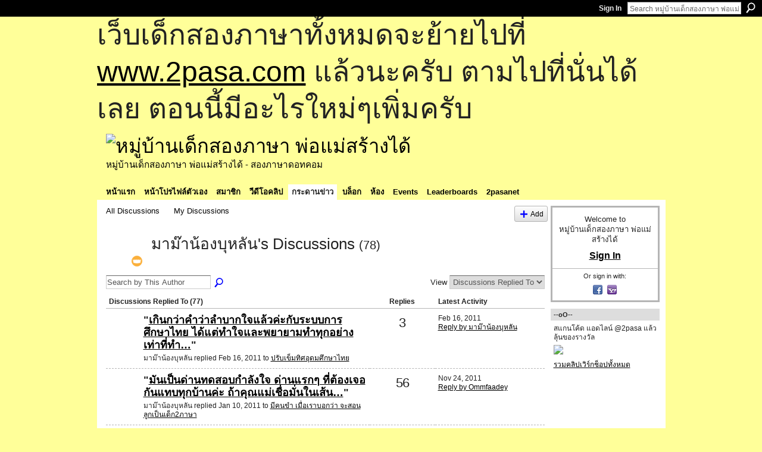

--- FILE ---
content_type: text/html; charset=UTF-8
request_url: http://go2pasa.ning.com/forum/topic/listForContributor?user=02we3fwrncemn&page=2
body_size: 49753
content:
<!DOCTYPE html>
<html lang="en" xmlns:og="http://ogp.me/ns#">
    <head data-layout-view="default">
<script>
    window.dataLayer = window.dataLayer || [];
        </script>
<!-- Google Tag Manager -->
<script>(function(w,d,s,l,i){w[l]=w[l]||[];w[l].push({'gtm.start':
new Date().getTime(),event:'gtm.js'});var f=d.getElementsByTagName(s)[0],
j=d.createElement(s),dl=l!='dataLayer'?'&l='+l:'';j.async=true;j.src=
'https://www.googletagmanager.com/gtm.js?id='+i+dl;f.parentNode.insertBefore(j,f);
})(window,document,'script','dataLayer','GTM-T5W4WQ');</script>
<!-- End Google Tag Manager -->
            <meta http-equiv="Content-Type" content="text/html; charset=utf-8" />
    <title>มาม๊าน้องบุหลัน&#039;s Discussions - หมู่บ้านเด็กสองภาษา พ่อแม่สร้างได้</title>
    <link rel="icon" href="http://go2pasa.ning.com/favicon.ico" type="image/x-icon" />
    <link rel="SHORTCUT ICON" href="http://go2pasa.ning.com/favicon.ico" type="image/x-icon" />
    <meta name="description" content="มาม๊าน้องบุหลัน's Discussions | จากบ้านไม่กี่หลังของผู้เห็นด้วยกับแนวทางสอนภาษาที่สองให้กับลูก โดยใช้วิธีสอนแบบเด็กสองภาษา ทำให้เกิดครอบครัวสองภาษาขึ้นเป็นหมู่…" />
    <meta name="keywords" content="" />
<meta name="title" content="มาม๊าน้องบุหลัน&#039;s Discussions" />
<meta property="og:type" content="website" />
<meta property="og:url" content="http://go2pasa.ning.com/forum/topic/listForContributor?user=02we3fwrncemn&amp;page=2" />
<meta property="og:title" content="มาม๊าน้องบุหลัน&#039;s Discussions" />
<meta property="og:image" content="https://storage.ning.com/topology/rest/1.0/file/get/2746066259?profile=UPSCALE_150x150">
<meta name="twitter:card" content="summary" />
<meta name="twitter:title" content="มาม๊าน้องบุหลัน&#039;s Discussions" />
<meta name="twitter:description" content="มาม๊าน้องบุหลัน's Discussions | จากบ้านไม่กี่หลังของผู้เห็นด้วยกับแนวทางสอนภาษาที่สองให้กับลูก โดยใช้วิธีสอนแบบเด็กสองภาษา ทำให้เกิดครอบครัวสองภาษาขึ้นเป็นหมู่…" />
<meta name="twitter:image" content="https://storage.ning.com/topology/rest/1.0/file/get/2746066259?profile=UPSCALE_150x150" />
<link rel="image_src" href="https://storage.ning.com/topology/rest/1.0/file/get/2746066259?profile=UPSCALE_150x150" />
<script type="text/javascript">
    djConfig = { baseScriptUri: 'http://go2pasa.ning.com/xn/static-6.11.8.1/js/dojo-0.3.1-ning/', isDebug: false }
ning = {"CurrentApp":{"premium":true,"iconUrl":"https:\/\/storage.ning.com\/topology\/rest\/1.0\/file\/get\/2746066259?profile=UPSCALE_150x150","url":"httpgo2pasa.ning.com","domains":["2pasa.com"],"online":true,"privateSource":true,"id":"go2pasa","appId":2456660,"description":"\u0e08\u0e32\u0e01\u0e1a\u0e49\u0e32\u0e19\u0e44\u0e21\u0e48\u0e01\u0e35\u0e48\u0e2b\u0e25\u0e31\u0e07\u0e02\u0e2d\u0e07\u0e1c\u0e39\u0e49\u0e40\u0e2b\u0e47\u0e19\u0e14\u0e49\u0e27\u0e22\u0e01\u0e31\u0e1a\u0e41\u0e19\u0e27\u0e17\u0e32\u0e07\u0e2a\u0e2d\u0e19\u0e20\u0e32\u0e29\u0e32\u0e17\u0e35\u0e48\u0e2a\u0e2d\u0e07\u0e43\u0e2b\u0e49\u0e01\u0e31\u0e1a\u0e25\u0e39\u0e01 \u0e42\u0e14\u0e22\u0e43\u0e0a\u0e49\u0e27\u0e34\u0e18\u0e35\u0e2a\u0e2d\u0e19\u0e41\u0e1a\u0e1a\u0e40\u0e14\u0e47\u0e01\u0e2a\u0e2d\u0e07\u0e20\u0e32\u0e29\u0e32 \u0e17\u0e33\u0e43\u0e2b\u0e49\u0e40\u0e01\u0e34\u0e14\u0e04\u0e23\u0e2d\u0e1a\u0e04\u0e23\u0e31\u0e27\u0e2a\u0e2d\u0e07\u0e20\u0e32\u0e29\u0e32\u0e02\u0e36\u0e49\u0e19\u0e40\u0e1b\u0e47\u0e19\u0e2b\u0e21\u0e39\u0e48\u0e1a\u0e49\u0e32\u0e19\u0e41\u0e2b\u0e48\u0e07\u0e19\u0e35\u0e49","name":"\u0e2b\u0e21\u0e39\u0e48\u0e1a\u0e49\u0e32\u0e19\u0e40\u0e14\u0e47\u0e01\u0e2a\u0e2d\u0e07\u0e20\u0e32\u0e29\u0e32 \u0e1e\u0e48\u0e2d\u0e41\u0e21\u0e48\u0e2a\u0e23\u0e49\u0e32\u0e07\u0e44\u0e14\u0e49","owner":"pongrapee","createdDate":"2008-10-31T12:21:26.127Z","runOwnAds":false},"CurrentProfile":null,"maxFileUploadSize":5};
        (function(){
            if (!window.ning) { return; }

            var age, gender, rand, obfuscated, combined;

            obfuscated = document.cookie.match(/xgdi=([^;]+)/);
            if (obfuscated) {
                var offset = 100000;
                obfuscated = parseInt(obfuscated[1]);
                rand = obfuscated / offset;
                combined = (obfuscated % offset) ^ rand;
                age = combined % 1000;
                gender = (combined / 1000) & 3;
                gender = (gender == 1 ? 'm' : gender == 2 ? 'f' : 0);
                ning.viewer = {"age":age,"gender":gender};
            }
        })();

        if (window.location.hash.indexOf('#!/') == 0) {
        window.location.replace(window.location.hash.substr(2));
    }
    window.xg = window.xg || {};
xg.captcha = {
    'shouldShow': false,
    'siteKey': '6Ldf3AoUAAAAALPgNx2gcXc8a_5XEcnNseR6WmsT'
};
xg.addOnRequire = function(f) { xg.addOnRequire.functions.push(f); };
xg.addOnRequire.functions = [];
xg.addOnFacebookLoad = function (f) { xg.addOnFacebookLoad.functions.push(f); };
xg.addOnFacebookLoad.functions = [];
xg._loader = {
    p: 0,
    loading: function(set) {  this.p++; },
    onLoad: function(set) {
                this.p--;
        if (this.p == 0 && typeof(xg._loader.onDone) == 'function') {
            xg._loader.onDone();
        }
    }
};
xg._loader.loading('xnloader');
if (window.bzplcm) {
    window.bzplcm._profileCount = 0;
    window.bzplcm._profileSend = function() { if (window.bzplcm._profileCount++ == 1) window.bzplcm.send(); };
}
xg._loader.onDone = function() {
            if(window.bzplcm)window.bzplcm.start('ni');
        xg.shared.util.parseWidgets();    var addOnRequireFunctions = xg.addOnRequire.functions;
    xg.addOnRequire = function(f) { f(); };
    try {
        if (addOnRequireFunctions) { dojo.lang.forEach(addOnRequireFunctions, function(onRequire) { onRequire.apply(); }); }
    } catch (e) {
        if(window.bzplcm)window.bzplcm.ts('nx').send();
        throw e;
    }
    if(window.bzplcm) { window.bzplcm.stop('ni'); window.bzplcm._profileSend(); }
};
window.xn = { track: { event: function() {}, pageView: function() {}, registerCompletedFlow: function() {}, registerError: function() {}, timer: function() { return { lapTime: function() {} }; } } };</script>
<link rel="alternate" type="application/atom+xml" title="มาม๊าน้องบุหลัน&#039;s Discussions - หมู่บ้านเด็กสองภาษา พ่อแม่สร้างได้" href="http://go2pasa.ning.com/forum/topic/listForContributor?user=02we3fwrncemn&amp;page=2&amp;feed=yes&amp;xn_auth=no" />
<style type="text/css" media="screen,projection">
#xg_navigation ul div.xg_subtab ul li a {
    color:#555555;
    background:#F2F2F2;
}
#xg_navigation ul div.xg_subtab ul li a:hover {
    color:#222222;
    background:#D3DADE;
}
</style>

<style type="text/css" media="screen,projection">
@import url("http://static.ning.com/socialnetworkmain/widgets/index/css/common.min.css?xn_version=1229287718");
@import url("http://static.ning.com/socialnetworkmain/widgets/forum/css/component.min.css?xn_version=148829171");

</style>

<style type="text/css" media="screen,projection">
@import url("/generated-69468fcb9b5103-99555189-css?xn_version=202512201152");

</style>

<style type="text/css" media="screen,projection">
@import url("/generated-69468fcb305ed3-28803778-css?xn_version=202512201152");

</style>

<!--[if IE 6]>
    <link rel="stylesheet" type="text/css" href="http://static.ning.com/socialnetworkmain/widgets/index/css/common-ie6.min.css?xn_version=463104712" />
<![endif]-->
<!--[if IE 7]>
<link rel="stylesheet" type="text/css" href="http://static.ning.com/socialnetworkmain/widgets/index/css/common-ie7.css?xn_version=2712659298" />
<![endif]-->
<link rel="EditURI" type="application/rsd+xml" title="RSD" href="http://go2pasa.ning.com/profiles/blog/rsd" />

    </head>
    <body>
<!-- Google Tag Manager (noscript) -->
<noscript><iframe src="https://www.googletagmanager.com/ns.html?id=GTM-T5W4WQ"
height="0" width="0" style="display:none;visibility:hidden"></iframe></noscript>
<!-- End Google Tag Manager (noscript) -->
                <div id="xn_bar">
            <div id="xn_bar_menu">
                <div id="xn_bar_menu_branding" >
                                    </div>

                <div id="xn_bar_menu_more">
                    <form id="xn_bar_menu_search" method="GET" action="http://go2pasa.ning.com/main/search/search">
                        <fieldset>
                            <input type="text" name="q" id="xn_bar_menu_search_query" value="Search หมู่บ้านเด็กสองภาษา พ่อแม่สร้างได้" _hint="Search หมู่บ้านเด็กสองภาษา พ่อแม่สร้างได้" accesskey="4" class="text xj_search_hint" />
                            <a id="xn_bar_menu_search_submit" href="#" onclick="document.getElementById('xn_bar_menu_search').submit();return false">Search</a>
                        </fieldset>
                    </form>
                </div>

                            <ul id="xn_bar_menu_tabs">
                                            <li><a href="http://go2pasa.ning.com/main/authorization/signIn?target=http%3A%2F%2Fgo2pasa.ning.com%2Fforum%2Ftopic%2FlistForContributor%3Fuser%3D02we3fwrncemn%26page%3D2">Sign In</a></li>
                                    </ul>
                        </div>
        </div>
        
        <div id="xg_ad_above_header" class="xg_ad xj_ad_above_header"><div class="xg_module module-plain  html_module module_text xg_reset" data-module_name="text"
        >
            <div class="xg_module_body xg_user_generated">
            <p><span style="font-size: 36pt;">เว็บเด็กสองภาษาทั้งหมดจะย้ายไปที่ <a href="http://www.2pasa.com" target="_blank" rel="noopener">www.2pasa.com</a> แล้วนะครับ ตามไปที่นั่นได้เลย ตอนนี้มีอะไรใหม่ๆเพิ่มครับ</span></p>
        </div>
        </div>
</div>
        <div id="xg" class="xg_theme xg_widget_forum xg_widget_forum_topic xg_widget_forum_topic_listForContributor" data-layout-pack="classic">
            <div id="xg_head">
                <div id="xg_masthead">
                    <p id="xg_sitename"><a id="application_name_header_link" href="/"><img src="http://storage.ning.com/topology/rest/1.0/file/get/1979825705?profile=RESIZE_320x320" alt="หมู่บ้านเด็กสองภาษา พ่อแม่สร้างได้"></a></p>
                    <p id="xg_sitedesc" class="xj_site_desc">หมู่บ้านเด็กสองภาษา พ่อแม่สร้างได้ - สองภาษาดอทคอม</p>
                </div>
                <div id="xg_navigation">
                    <ul>
    <li id="xg_tab_main" class="xg_subtab"><a href="/"><span>หน้าแรก</span></a></li><li id="xg_tab_profile" class="xg_subtab"><a href="/profiles"><span>หน้าโปรไฟล์ตัวเอง</span></a></li><li id="xg_tab_members" class="xg_subtab"><a href="/profiles/members/"><span>สมาชิก</span></a></li><li id="xg_tab_video" class="xg_subtab"><a href="/video"><span>วีดีโอคลิป</span></a></li><li id="xg_tab_forum" class="xg_subtab this"><a href="/forum"><span>กระดานข่าว</span></a></li><li id="xg_tab_blogs" class="xg_subtab"><a href="/profiles/blog/list"><span>บล็อก</span></a></li><li id="xg_tab_groups" class="xg_subtab"><a href="/groups"><span>ห้อง</span></a></li><li id="xg_tab_events" class="xg_subtab"><a href="/events"><span>Events</span></a></li><li id="xg_tab_leaderboards" class="xg_subtab"><a href="/leaderboards"><span>Leaderboards</span></a></li><li id="xg_tab_xn0" class="xg_subtab"><a href="/page/2pasanet-1"><span>2pasanet</span></a></li></ul>

                </div>
            </div>
            
            <div id="xg_body">
                
                <div class="xg_column xg_span-16 xj_classic_canvas">
                    
<ul class="navigation easyclear">
            <li><a href="http://go2pasa.ning.com/forum">All Discussions</a></li>
        <li><a href="http://go2pasa.ning.com/forum/topic/listForContributor?">My Discussions</a></li>
                <li class="right xg_lightborder navbutton"><a href="http://go2pasa.ning.com/main/authorization/signUp?target=http%3A%2F%2Fgo2pasa.ning.com%2Fforum%2Ftopic%2Fnew%3Ftarget%3Dhttp%253A%252F%252Fgo2pasa.ning.com%252Fforum%252Ftopic%252FlistForContributor%253Fuser%253D02we3fwrncemn%2526page%253D2" dojoType="PromptToJoinLink" _joinPromptText="Please sign up or sign in to complete this step." _hasSignUp="true" _signInUrl="http://go2pasa.ning.com/main/authorization/signIn?target=http%3A%2F%2Fgo2pasa.ning.com%2Fforum%2Ftopic%2Fnew%3Ftarget%3Dhttp%253A%252F%252Fgo2pasa.ning.com%252Fforum%252Ftopic%252FlistForContributor%253Fuser%253D02we3fwrncemn%2526page%253D2" class="xg_sprite xg_sprite-add">Add</a></li>
    </ul>

<div class="xg_headline xg_headline-img">
    <div class="ib"><span class="xg_avatar"><a class="fn url" href="http://go2pasa.ning.com/profile/02we3fwrncemn"  title="มาม๊าน้องบุหลัน"><span class="table_img dy-avatar dy-avatar-64 "><img  class="photo photo" src="http://storage.ning.com/topology/rest/1.0/file/get/1959310227?profile=RESIZE_64x64&amp;width=64&amp;height=64&amp;crop=1%3A1" alt="" /><img class="dy-badge-image bottom-right" src="http://static.ning.com/socialnetworkmain/widgets/index/gfx/badges/crown_96x96.png?v=201204122145" alt="" /></span></a></span></div>
<div class="tb"><h1>มาม๊าน้องบุหลัน&#039;s Discussions <span class="count">(78)</span></h1>
    </div>
</div>
<div class="xg_module module_searchbar">
    <div class="xg_module_body">
        <form action="http://go2pasa.ning.com/forum/topic/search?user=02we3fwrncemn">
            <p class="left">
                <input type="hidden" name="user" value="02we3fwrncemn" />                <input name="q" type="text" class="textfield xj_search_hint" value="Search by This Author"  _hint="Search by This Author" />
                                <a class="xg_icon xg_icon-search" title="Search Forum" onclick="x$(this).parents('form').submit();" href="#">Search Forum</a>
                            </p>
                    </form>
                <p class="right">
                                        View                <select onchange="window.location = this.value">
                    <option value="http://go2pasa.ning.com/forum/topic/listForContributor?user=02we3fwrncemn&amp;sort=recentRepliesMade"  selected="selected">Discussions Replied To</option><option value="http://go2pasa.ning.com/forum/topic/listForContributor?user=02we3fwrncemn&amp;sort=discussionsStarted" >Discussions Started</option>                </select>
                    </p>
            </div>
</div>
<div class="xg_module">
    <div class="xg_module_body">
                <table class="categories">
          <colgroup><col width="60%"></col><col width="15%"/></col><col width="25%"/></col></colgroup>
            <thead>
                <tr>
                    <th class="xg_lightborder">Discussions Replied To (77)</th>
                    <th class="bignum xg_lightborder" scope="col">Replies</th>
                    <th width="136" scope="col" class="xg_lightborder">Latest Activity</th>
                </tr>
            </thead>
            <tbody>
                <tr >
    <td class="xg_lightborder">
                    <span class="xg_avatar"><a class="fn url" href="http://go2pasa.ning.com/profile/bigowl"  title="ผู้ใหญ่บิ๊ก"><span class="table_img dy-avatar dy-avatar-48 "><img  class="photo photo" src="http://storage.ning.com/topology/rest/1.0/file/get/1959201594?profile=RESIZE_48X48&amp;width=48&amp;height=48&amp;crop=1%3A1" alt="" /></span></a></span>            <h3>"<a href="http://go2pasa.ning.com/xn/detail/2456660:Comment:583027">เกินกว่าคำว่าลำบากใจแล้วค่ะกับระบบการศึกษาไทย ได้แต่ทำใจและพยายามทำทุกอย่างเท่าที่ทำ…</a>"</h3>
            <p class="small">มาม๊าน้องบุหลัน replied Feb 16, 2011 to <a href="http://go2pasa.ning.com/forum/topics/2456660:Topic:582455">ปรับเข็มทิศอุดมศึกษาไทย</a></p>
        
    </td>
            <td class="bignum xg_lightborder">3</td>
        <td class="xg_lightborder">
                            Feb 16, 2011                <br/><a href="http://go2pasa.ning.com/forum/topics/2456660:Topic:582455/showLastReply">Reply by มาม๊าน้องบุหลัน</a>
                    </td>
    </tr>
                <tr >
    <td class="xg_lightborder">
                    <span class="xg_avatar"><a class="fn url" href="http://go2pasa.ning.com/profile/1fjclvvorksh5"  title="แม่น้องดาดา"><span class="table_img dy-avatar dy-avatar-48 "><img  class="photo photo" src="http://storage.ning.com/topology/rest/1.0/file/get/1959382049?profile=RESIZE_48X48&amp;width=48&amp;height=48&amp;crop=1%3A1" alt="" /></span></a></span>            <h3>"<a href="http://go2pasa.ning.com/xn/detail/2456660:Comment:533487">มันเป็นด่านทดสอบกำลังใจ ด่านแรกๆ ที่ต้องเจอกันแทบทุกบ้านค่ะ
ถ้าคุณแม่เชื่อมั่นในเส้น…</a>"</h3>
            <p class="small">มาม๊าน้องบุหลัน replied Jan 10, 2011 to <a href="http://go2pasa.ning.com/forum/topics/2456660:Topic:530590">มีคนขำ เมื่อเราบอกว่า จะสอนลูกเป็นเด็ก2ภาษา</a></p>
        
    </td>
            <td class="bignum xg_lightborder">56</td>
        <td class="xg_lightborder">
                            Nov 24, 2011                <br/><a href="http://go2pasa.ning.com/forum/topics/2456660:Topic:530590/showLastReply">Reply by Ommfaadey</a>
                    </td>
    </tr>
                <tr >
    <td class="xg_lightborder">
                    <span class="xg_avatar"><a class="fn url" href="http://go2pasa.ning.com/profile/supawadee"  title="supawadee"><span class="table_img dy-avatar dy-avatar-48 "><img  class="photo photo" src="http://storage.ning.com/topology/rest/1.0/file/get/1959301076?profile=RESIZE_48X48&amp;width=48&amp;height=48&amp;crop=1%3A1" alt="" /></span></a></span>            <h3>"<a href="http://go2pasa.ning.com/xn/detail/2456660:Comment:464504">น้องบุหลันตกสำรวจเด็กป้ายแดงปี 51 ไปได้งัยหว่า..น้องบุหลันรายงานตัวค่ะ 28 มิย 51 ค่ะ</a>"</h3>
            <p class="small">มาม๊าน้องบุหลัน replied Oct 19, 2010 to <a href="http://go2pasa.ning.com/forum/topics/2456660:Topic:344867">ตามหาคุณพ่อคุณแม่ลูกหนูค่ะ..... ลูกใครเกิดปีหนูบ้างค๊า....</a></p>
        
    </td>
            <td class="bignum xg_lightborder">58</td>
        <td class="xg_lightborder">
                            Oct 25, 2010                <br/><a href="http://go2pasa.ning.com/forum/topics/2456660:Topic:344867/showLastReply">Reply by ปัณยตา อิริกุระ</a>
                    </td>
    </tr>
                <tr >
    <td class="xg_lightborder">
                    <span class="xg_avatar"><a class="fn url" href="http://go2pasa.ning.com/profile/3mc7fw7r6nrfj"  title="แม่เพ่ยขอแจม"><span class="table_img dy-avatar dy-avatar-48 "><img  class="photo photo" src="http://storage.ning.com/topology/rest/1.0/file/get/1959216300?profile=RESIZE_48X48&amp;width=48&amp;height=48&amp;crop=1%3A1" alt="" /></span></a></span>            <h3>"<a href="http://go2pasa.ning.com/xn/detail/2456660:Comment:464490">ร่วมด้วยช่วยกัน ขอให้ปลอดภัยทุกครอบครัวนะคะ</a>"</h3>
            <p class="small">มาม๊าน้องบุหลัน replied Oct 19, 2010 to <a href="http://go2pasa.ning.com/forum/topics/2456660:Topic:463076">ส่งใจกันหน่อยจ้า....ถึงพี่น้องสองภาษาทุกพื้นที่ของประเทศไทย</a></p>
        
    </td>
            <td class="bignum xg_lightborder">34</td>
        <td class="xg_lightborder">
                            Nov 3, 2010                <br/><a href="http://go2pasa.ning.com/forum/topics/2456660:Topic:463076/showLastReply">Reply by แม่น้องตะวัน</a>
                    </td>
    </tr>
                <tr >
    <td class="xg_lightborder">
                    <span class="xg_avatar"><a class="fn url" href="http://go2pasa.ning.com/profile/3fu014xhwok6y"  title="MAMA&quot;NANA"><span class="table_img dy-avatar dy-avatar-48 "><img  class="photo photo" src="http://storage.ning.com/topology/rest/1.0/file/get/1959334390?profile=RESIZE_48X48&amp;width=48&amp;height=48&amp;crop=1%3A1" alt="" /></span></a></span>            <h3>"<a href="http://go2pasa.ning.com/xn/detail/2456660:Comment:400156">น้องบุหลันเกิด 28 มิย 51 ค่ะ เริ่มใช้ภาษากับน้องตอนน้อง 1 ขวบ แต่มีเวลาคุยกับน้องน้อ…</a>"</h3>
            <p class="small">มาม๊าน้องบุหลัน replied Sep 7, 2010 to <a href="http://go2pasa.ning.com/forum/topics/2456660:Topic:398763">คุณหนู...หนูทั้งหลาย ที่เกิดปี  51  พัฒนาการเป็นยังไงบ้าง ร่วมแชร์ประสบการณ์ ด้วยจ้า</a></p>
        
    </td>
            <td class="bignum xg_lightborder">11</td>
        <td class="xg_lightborder">
                            Jan 1, 2011                <br/><a href="http://go2pasa.ning.com/forum/topics/2456660:Topic:398763/showLastReply">Reply by ตลาดโบราณ</a>
                    </td>
    </tr>
                <tr >
    <td class="xg_lightborder">
                    <span class="xg_avatar"><a class="fn url" href="http://go2pasa.ning.com/profile/3mc7fw7r6nrfj"  title="แม่เพ่ยขอแจม"><span class="table_img dy-avatar dy-avatar-48 "><img  class="photo photo" src="http://storage.ning.com/topology/rest/1.0/file/get/1959216300?profile=RESIZE_48X48&amp;width=48&amp;height=48&amp;crop=1%3A1" alt="" /></span></a></span>            <h3>"<a href="http://go2pasa.ning.com/xn/detail/2456660:Comment:388068">เศร้า...23 ตุลา บอกคุณยายน้องบุหลันไว้แล้วว่าจะพาน้องบุหลันกลับภูมิลำเนาไปหาคุณยาย..…</a>"</h3>
            <p class="small">มาม๊าน้องบุหลัน replied Aug 28, 2010 to <a href="http://go2pasa.ning.com/forum/topics/2456660:Topic:340711">ขอไอเดีย..มีทแอนด์กรี๊ดดดดดดดดดดดดด..ค่ะ</a></p>
        
    </td>
            <td class="bignum xg_lightborder">147</td>
        <td class="xg_lightborder">
                            Sep 22, 2010                <br/><a href="http://go2pasa.ning.com/forum/topics/2456660:Topic:340711/showLastReply">Reply by พ่อแม่น้อง Dragon</a>
                    </td>
    </tr>
                <tr >
    <td class="xg_lightborder">
                    <span class="xg_avatar"><a class="fn url" href="http://go2pasa.ning.com/profile/3mc7fw7r6nrfj"  title="แม่เพ่ยขอแจม"><span class="table_img dy-avatar dy-avatar-48 "><img  class="photo photo" src="http://storage.ning.com/topology/rest/1.0/file/get/1959216300?profile=RESIZE_48X48&amp;width=48&amp;height=48&amp;crop=1%3A1" alt="" /></span></a></span>            <h3>"<a href="http://go2pasa.ning.com/xn/detail/2456660:Comment:335922">คิดถึงพี่ตุ๊ก..คิดถึงกำลังใจดีดีแบบนี้...เสมอค่ะ..</a>"</h3>
            <p class="small">มาม๊าน้องบุหลัน replied Jul 16, 2010 to <a href="http://go2pasa.ning.com/forum/topics/2456660:Topic:335641">จับมือไว้..แล้วไปด้วยกัน</a></p>
        
    </td>
            <td class="bignum xg_lightborder">84</td>
        <td class="xg_lightborder">
                            Aug 16, 2011                <br/><a href="http://go2pasa.ning.com/forum/topics/2456660:Topic:335641/showLastReply">Reply by จารุณี   ฤทธิ์ถิ</a>
                    </td>
    </tr>
                <tr >
    <td class="xg_lightborder">
                    <span class="xg_avatar"><a class="fn url" href="http://go2pasa.ning.com/profile/scat"  title="scat"><span class="table_img dy-avatar dy-avatar-48 "><img  class="photo photo" src="http://storage.ning.com/topology/rest/1.0/file/get/1979825793?profile=original&amp;width=48&amp;height=48&amp;crop=1%3A1" alt="" /></span></a></span>            <h3>"<a href="http://go2pasa.ning.com/xn/detail/2456660:Comment:314307">แค่ความตั้งใจของคุณป้า ก็ทำให้คุณป้าไปได้กว่าครึ่งทางแล้วละค่ะ จากประสบการณ์ที่เป็นค…</a>"</h3>
            <p class="small">มาม๊าน้องบุหลัน replied Jun 28, 2010 to <a href="http://go2pasa.ning.com/forum/topics/2456660:Topic:314021">ไม่ใช่พ่อแม่ เป็นแค่ &#039;ป้า&#039; แต่ตั้งใจ จะปั้นหลานชายวัน 5 เดือน เป็น เด็ก 2 ภาษาค่ะ ... ปัญหามันอยู่ตรงที่ ....</a></p>
        
    </td>
            <td class="bignum xg_lightborder">1</td>
        <td class="xg_lightborder">
                            Jun 28, 2010                <br/><a href="http://go2pasa.ning.com/forum/topics/2456660:Topic:314021/showLastReply">Reply by มาม๊าน้องบุหลัน</a>
                    </td>
    </tr>
                <tr >
    <td class="xg_lightborder">
                    <span class="xg_avatar"><a class="fn url" href="http://go2pasa.ning.com/profile/02we3fwrncemn"  title="มาม๊าน้องบุหลัน"><span class="table_img dy-avatar dy-avatar-48 "><img  class="photo photo" src="http://storage.ning.com/topology/rest/1.0/file/get/1959310227?profile=RESIZE_48X48&amp;width=48&amp;height=48&amp;crop=1%3A1" alt="" /><img class="dy-badge-image bottom-right" src="http://static.ning.com/socialnetworkmain/widgets/index/gfx/badges/crown_96x96.png?v=201204122145" alt="" /></span></a></span>            <h3>"<a href="http://go2pasa.ning.com/xn/detail/2456660:Comment:271597">คลิปสอน ABC ของน้องไทคิกับน้องจัสติน น่าสนใจมากค่ะ หาซื้ออุปกรณ์แบบนี้มานานแล้วยังหา…</a>"</h3>
            <p class="small">มาม๊าน้องบุหลัน replied May 24, 2010 to <a href="http://go2pasa.ning.com/forum/topics/2456660:Topic:270870">สมาชิกค่ะ เรามาช่วยกันแนะนำคลิปที่ให้ไอเดียในการสอนภาษาที่สองกับเจ้าตัวเล็กกันดีมั๊ยค่ะ</a></p>
        
    </td>
            <td class="bignum xg_lightborder">4</td>
        <td class="xg_lightborder">
                            May 25, 2010                <br/><a href="http://go2pasa.ning.com/forum/topics/2456660:Topic:270870/showLastReply">Reply by แม่น้องภู</a>
                    </td>
    </tr>
                <tr >
    <td class="xg_lightborder">
                    <span class="xg_avatar"><a class="fn url" href="http://go2pasa.ning.com/profile/02we3fwrncemn"  title="มาม๊าน้องบุหลัน"><span class="table_img dy-avatar dy-avatar-48 "><img  class="photo photo" src="http://storage.ning.com/topology/rest/1.0/file/get/1959310227?profile=RESIZE_48X48&amp;width=48&amp;height=48&amp;crop=1%3A1" alt="" /><img class="dy-badge-image bottom-right" src="http://static.ning.com/socialnetworkmain/widgets/index/gfx/badges/crown_96x96.png?v=201204122145" alt="" /></span></a></span>            <h3>"<a href="http://go2pasa.ning.com/xn/detail/2456660:Comment:270874">ขออนุญาตแนะนำคลิปน้องจันทร์เจ้าค่ะ http://go2pasa.ning.com/video/sugar-kiss
ให้ไอเดี…</a>"</h3>
            <p class="small">มาม๊าน้องบุหลัน replied May 23, 2010 to <a href="http://go2pasa.ning.com/forum/topics/2456660:Topic:270870">สมาชิกค่ะ เรามาช่วยกันแนะนำคลิปที่ให้ไอเดียในการสอนภาษาที่สองกับเจ้าตัวเล็กกันดีมั๊ยค่ะ</a></p>
        
    </td>
            <td class="bignum xg_lightborder">4</td>
        <td class="xg_lightborder">
                            May 25, 2010                <br/><a href="http://go2pasa.ning.com/forum/topics/2456660:Topic:270870/showLastReply">Reply by แม่น้องภู</a>
                    </td>
    </tr>
                            </tbody>
        </table>
                    <ul class="pagination easyclear ">
                        <li><a class="" href="http://go2pasa.ning.com/forum/topic/listForContributor?user=02we3fwrncemn&amp;page=1">‹ Previous</a></li>
                        <li><a href="http://go2pasa.ning.com/forum/topic/listForContributor?user=02we3fwrncemn&amp;page=1">1</a></li>
                        <li><span>2</span></li>
                    <li><a href="http://go2pasa.ning.com/forum/topic/listForContributor?user=02we3fwrncemn&amp;page=3">3</a></li>
                            <li><a href="http://go2pasa.ning.com/forum/topic/listForContributor?user=02we3fwrncemn&amp;page=4">4</a></li>
                                <li><span>&hellip;</span><li>
                                    <li><a href="http://go2pasa.ning.com/forum/topic/listForContributor?user=02we3fwrncemn&amp;page=8">8</a></li>
                                <li><a class="" href="http://go2pasa.ning.com/forum/topic/listForContributor?user=02we3fwrncemn&amp;page=3">Next ›</a></li>
                                <li class="right">
                        <span style="display:none" dojoType="Pagination" _maxPage="8" _gotoUrl="http://go2pasa.ning.com/forum/topic/listForContributor?user=02we3fwrncemn&amp;page=__PAGE___">
                        <label>Page</label>
                        <input class="textfield pagination_input align-right" value="3" type="text" name="goto_page" size="2"/>
                        <input class="goto_button button" value="Go" type="button"/></span>
                    </li>
                            </ul>
                    </div>
    <div class="xg_module_foot">
                    <p class="left"><a class="xg_icon xg_icon-rss" href="http://go2pasa.ning.com/forum/topic/listForContributor?user=02we3fwrncemn&amp;page=2&amp;feed=yes&amp;xn_auth=no">RSS</a></p>
                <p class="right"><a href="#" dojoType="FollowLink" _isFollowed="0" _addUrl="http://go2pasa.ning.com/main/content/startFollowingNewContent?user=02we3fwrncemn&amp;type=Topic&amp;xn_out=json" _removeUrl="http://go2pasa.ning.com/main/content/stopFollowingNewContent?user=02we3fwrncemn&amp;type=Topic&amp;xn_out=json" _addDescription="Email me when this member adds new discussions" _removeDescription="Don&#039;t email me when this member adds new discussions" _joinPromptText="" _signUpUrl="http://go2pasa.ning.com/main/authorization/signUp?target=http%3A%2F%2Fgo2pasa.ning.com%2Fforum%2Ftopic%2FlistForContributor%3Fuser%3D02we3fwrncemn%26page%3D2"></a></p>    </div>
</div>

                </div>
                <div class="xg_column xg_span-4 xg_last xj_classic_sidebar">
                        <div class="xg_module" id="xg_module_account">
        <div class="xg_module_body xg_signup xg_lightborder">
            <p>Welcome to<br />หมู่บ้านเด็กสองภาษา พ่อแม่สร้างได้</p>
                        <p class="last-child"><big><strong><a href="http://go2pasa.ning.com/main/authorization/signIn?target=http%3A%2F%2Fgo2pasa.ning.com%2Fforum%2Ftopic%2FlistForContributor%3Fuser%3D02we3fwrncemn%26page%3D2" style="white-space:nowrap">Sign In</a></strong></big></p>
                            <div class="xg_external_signup xg_lightborder xj_signup">
                    <p class="dy-small">Or sign in with:</p>
                    <ul class="providers">
            <li>
            <a
                onclick="xg.index.authorization.social.openAuthWindow(
                    'https://auth.ning.com/socialAuth/facebook?edfm=8Dl5zRDfh5cHYnUBCfhSy%2BRG3n669FtHMmvzpDFecxe0OCytH06NsyQu1n2VKYTvhEghAtsWogRQAhvb274k7fio%2BQpwBN5%2B7hy2GclUJT3l%2FWLfZF2fmyyD3UY4%2BmIET86dYpyalkwQU%2BT9QoKn4WS9Uc%2BrwpJGxvQjoBOFsqlmRCSLXrIMgHqQSBE0Qsh4s%2FV8MDgHK%2Bg1c8bD2YcbbXS20uKx32ML%2F%2BhH3fhVM0r3%2FbCr7Uqi8qlaDoeQg5pEkfbAipq5UMqhxkQw2HIvRMKnSh%2F8xTC2bwrSCUnlVz7jbFAvRfNFqyaBPeu4WglG%2F5sYxnEZqRrYjZ351MCTDM7olYheOpWumbKOB2s7iCN%2BHiIWdmdYb35IMq%2FAsWwhA873lnNO3FJntgWQ6YNR2IEAqF7VVYxFBeSxkb78eMORhf5iGryhn%2FmLN6Jj1Sm6f3lIIAFCuImz6gPdGaYCjT5NPXZcC9%2FG2c9MBU2owjc%3D'
                    ); return false;">
                            <span class="mini-service mini-service-facebook" title="Facebook"></span>
                        </a>
        </li>
            <li>
            <a
                onclick="xg.index.authorization.social.openAuthWindow(
                    'https://auth.ning.com/socialAuth/yahooopenidconnect?edfm=pcjeBUf95%2BqqUdQv5bj5KSHhqQzLPvs0UgEfBliPcH6AR1aTpHMf47UV2XXd6aNlzqHN3H5amlHz8cCFsoglRiuwcpjzTJs42rl8g%2FM4D7OMLuoDdbGk2rORwmygR6NYOnAWRY7%2B643lVz8GSggDjxdEkHgKR4MnWaDVOxwYaza0EqkHFc6%2BPtXqVgQteOxzHpsWpyNnTIpNAfwgJgGbI%2F1uQ%2FwgugnTQmVrq2tKApsxRameesRChT6Zu0JML%2B%2BY4%2BaXnZfbzGBw3L7KmOC555TP8hZq%2BllKWhWeMMJvipatOjqxGmSVnD1wbfik65Kgxdy4IlUN1ul9jE%2FoIH%2BnCzrufm47y5P0ulNVR0tc%2FaZkmmkA60r7%2FyP3t0LabHsreNxVTzsT0PgWsg6%2Be8o3%2FQ%3D%3D'
                ); return false;">
                <span class="mini-service mini-service-yahoo" title="Yahoo!"></span>
            </a>
        </li>
    </ul>
                </div>
                    </div>
    </div>
<div class="xg_module html_module module_text xg_reset" data-module_name="text"
        >
        <div class="xg_module_head"><h2>--oO--</h2></div>
        <div class="xg_module_body xg_user_generated">
            <p>สแกนโค้ด แอดไลน์ @2pasa แล้วลุ้นของรางวัล<a href="http://storage.ning.com/topology/rest/1.0/file/get/1973032978?profile=original" target="_self"><img src="http://storage.ning.com/topology/rest/1.0/file/get/1973032978?profile=RESIZE_180x180" width="173" class="align-full"  /></a><a href="http://go2pasa.ning.com/video/video/listTagged?tag=workshop">รวมคลิปเวิร์กช็อปทั้งหมด</a><object width="173" height="97" classid="clsid:d27cdb6e-ae6d-11cf-96b8-444553540000" codebase="http://download.macromedia.com/pub/shockwave/cabs/flash/swflash.cab#version=6,0,40,0" _origwidth="200"><param name="allowFullScreen" value="true" ></param>
<param name="allowscriptaccess" value="always" ></param>
<param name="src" value="http://www.youtube.com/v/goME8rRZCF8?version=3&amp;hl=en_US&amp;rel=0" ></param>
<param name="wmode" value="opaque" ></param>
<param name="allowfullscreen" value="true" ></param>
<embed wmode="opaque" width="173" height="97" type="application/x-shockwave-flash" src="http://www.youtube.com/v/goME8rRZCF8?version=3&amp;hl=en_US&amp;rel=0" allowfullscreen="true" allowscriptaccess="always" _origwidth="200"></embed></object><object width="173" height="129" classid="clsid:d27cdb6e-ae6d-11cf-96b8-444553540000" codebase="http://download.macromedia.com/pub/shockwave/cabs/flash/swflash.cab#version=6,0,40,0" _origwidth="200"><param name="allowFullScreen" value="true" ></param>
<param name="allowscriptaccess" value="always" ></param>
<param name="src" value="http://www.youtube.com/v/nqiTD4Yj4Mc?version=3&amp;hl=en_US&amp;rel=0" ></param>
<param name="wmode" value="opaque" ></param>
<param name="allowfullscreen" value="true" ></param>
<embed wmode="opaque" width="173" height="129" type="application/x-shockwave-flash" src="http://www.youtube.com/v/nqiTD4Yj4Mc?version=3&amp;hl=en_US&amp;rel=0" allowfullscreen="true" allowscriptaccess="always" _origwidth="200"></embed></object><object width="173" height="129" classid="clsid:d27cdb6e-ae6d-11cf-96b8-444553540000" codebase="http://download.macromedia.com/pub/shockwave/cabs/flash/swflash.cab#version=6,0,40,0" _origwidth="200"><param name="allowFullScreen" value="true" ></param>
<param name="allowscriptaccess" value="always" ></param>
<param name="src" value="http://www.youtube.com/v/fD8d9_DNw8w?version=3&amp;hl=en_US&amp;rel=0" ></param>
<param name="wmode" value="opaque" ></param>
<param name="allowfullscreen" value="true" ></param>
<embed wmode="opaque" width="173" height="129" type="application/x-shockwave-flash" src="http://www.youtube.com/v/fD8d9_DNw8w?version=3&amp;hl=en_US&amp;rel=0" allowfullscreen="true" allowscriptaccess="always" _origwidth="200"></embed></object><object width="173" height="155" classid="clsid:d27cdb6e-ae6d-11cf-96b8-444553540000" codebase="http://download.macromedia.com/pub/shockwave/cabs/flash/swflash.cab#version=6,0,40,0" _origwidth="200"><param name="allowFullScreen" value="true" ></param>
<param name="allowscriptaccess" value="always" ></param>
<param name="src" value="http://www.youtube.com/v/nYPAq3Es5Uc?fs=1&amp;hl=en_US&amp;rel=0" ></param>
<param name="wmode" value="opaque" ></param>
<param name="allowfullscreen" value="true" ></param>
<embed wmode="opaque" width="173" height="155" type="application/x-shockwave-flash" src="http://www.youtube.com/v/nYPAq3Es5Uc?fs=1&amp;hl=en_US&amp;rel=0" allowfullscreen="true" allowscriptaccess="always" _origwidth="200"></embed></object><object width="173" height="129" _origwidth="200"><param name="movie" value="http://www.youtube.com/v/SaifGyO_72c?version=3&amp;hl=en_US&amp;rel=0" ></param>
<param name="allowFullScreen" value="true" ></param>
<param name="allowscriptaccess" value="always" ></param>
<embed wmode="opaque" src="http://www.youtube.com/v/SaifGyO_72c?version=3&amp;hl=en_US&amp;rel=0" type="application/x-shockwave-flash" width="173" height="129" allowscriptaccess="always" allowfullscreen="true" _origwidth="200"></embed></object></p>
        </div>
        </div>
<div class="xg_module module_events" data-module_name="events">
    <div class="xg_module_head">
        <h2>Events</h2>
    </div>
    <div class="xg_module_foot">
        <ul>
                    </ul>
    </div>
</div>
<div class="xg_module html_module module_text xg_reset" data-module_name="text"
        >
        <div class="xg_module_head"><h2>หนังสือในชุดเด็กสองภาษา</h2></div>
        <div class="xg_module_body xg_user_generated">
            <p><a href="http://monshop.2pasa.com" target="_blank"><img src="http://storage.ning.com/topology/rest/1.0/file/get/1973034950?profile=RESIZE_180x180" width="173" class="align-full"  /></a><a href="http://monshop.2pasa.com" target="_blank"><br /></a><a target="_blank" href="http://monshop.2pasa.com/"><img class="align-full" src="http://storage.ning.com/topology/rest/1.0/file/get/1932794439?profile=RESIZE_180x180" width="157"  /></a><br />
<a target="_blank" href="http://monshop.2pasa.com/"><img class="align-full" src="http://storage.ning.com/topology/rest/1.0/file/get/1932794517?profile=RESIZE_180x180" width="157"  /></a><a target="_blank" href="http://monshop.2pasa.com/"><img class="align-full" src="http://storage.ning.com/topology/rest/1.0/file/get/1932796712?profile=RESIZE_180x180" width="157"  /></a><a href="http://monshop.2pasa.com" target="_blank"><img src="http://storage.ning.com/topology/rest/1.0/file/get/1973036861?profile=original" class="align-full" width="157"  /></a><a href="http://monshop.2pasa.com" target="_blank"><img src="http://storage.ning.com/topology/rest/1.0/file/get/1973038757?profile=original" class="align-full" width="157"  /></a></p>
        </div>
        </div>

                </div>
            </div>
            <div id="xg_foot">
                <p class="left">
    © 2026             &nbsp; Created by <a href="/profile/bigowl">ผู้ใหญ่บิ๊ก</a>.            &nbsp;
    Powered by<a class="poweredBy-logo" href="https://www.ning.com/" title="" alt="" rel="dofollow">
    <img class="poweredbylogo" width="87" height="15" src="http://static.ning.com/socialnetworkmain/widgets/index/gfx/Ning_MM_footer_wht@2x.png?xn_version=2105418020"
         title="Ning Website Builder" alt="Website builder | Create website | Ning.com">
</a>    </p>
    <p class="right xg_lightfont">
                    <a href="http://go2pasa.ning.com/main/embeddable/list">Badges</a> &nbsp;|&nbsp;
                        <a href="http://go2pasa.ning.com/main/authorization/signUp?target=http%3A%2F%2Fgo2pasa.ning.com%2Fmain%2Findex%2Freport" dojoType="PromptToJoinLink" _joinPromptText="Please sign up or sign in to complete this step." _hasSignUp="true" _signInUrl="http://go2pasa.ning.com/main/authorization/signIn?target=http%3A%2F%2Fgo2pasa.ning.com%2Fmain%2Findex%2Freport">Report an Issue</a> &nbsp;|&nbsp;
                        <a href="http://go2pasa.ning.com/main/authorization/termsOfService?previousUrl=http%3A%2F%2Fgo2pasa.ning.com%2Fforum%2Ftopic%2FlistForContributor%3Fuser%3D02we3fwrncemn%26page%3D2">Terms of Service</a>
            </p>

            </div>
        </div>
        <div id="xg_ad_below_footer" class="xg_ad xj_ad_below_footer"><div class="xg_module module-plain  html_module module_text xg_reset" data-module_name="text"
        >
            <div class="xg_module_body xg_user_generated">
            <p><a href="https://dl.dropboxusercontent.com/u/16556449/monshop/english4corp.html" target="_blank"><br /></a><a href="https://goo.gl/photos/BhtdGUrx6oPJSw8E6" target="_blank"><img width="957" src="http://storage.ning.com/topology/rest/1.0/file/get/2016108549?profile=RESIZE_1024x1024" width="957" class="align-full"  /></a><a href="http://go2pasa.ning.com/video/video/listTagged?tag=workshop" target="_self"><img src="http://storage.ning.com/topology/rest/1.0/file/get/2016109787?profile=original" class="align-full" width="957"  /></a><a target="_self" href="http://go2pasa.ning.com/forum/topics/2456660:Topic:673612"><img class="align-full" src="http://storage.ning.com/topology/rest/1.0/file/get/2016138013?profile=original" width="957"  /></a></p>
        </div>
        </div>
</div>
        <div id="xj_baz17246" class="xg_theme"></div>
<div id="xg_overlay" style="display:none;">
<!--[if lte IE 6.5]><iframe></iframe><![endif]-->
</div>
<!--googleoff: all--><noscript>
	<style type="text/css" media="screen">
        #xg { position:relative;top:120px; }
        #xn_bar { top:120px; }
	</style>
	<div class="errordesc noscript">
		<div>
            <h3><strong>Hello, you need to enable JavaScript to use หมู่บ้านเด็กสองภาษา พ่อแม่สร้างได้.</strong></h3>
            <p>Please check your browser settings or contact your system administrator.</p>
			<img src="/xn_resources/widgets/index/gfx/jstrk_off.gif" alt="" height="1" width="1" />
		</div>
	</div>
</noscript><!--googleon: all-->
<script type="text/javascript" src="http://static.ning.com/socialnetworkmain/widgets/lib/core.min.js?xn_version=1651386455"></script>        <script>
            var sources = ["http:\/\/static.ning.com\/socialnetworkmain\/widgets\/lib\/js\/jquery\/jquery.ui.widget.js?xn_version=202512201152","http:\/\/static.ning.com\/socialnetworkmain\/widgets\/lib\/js\/jquery\/jquery.iframe-transport.js?xn_version=202512201152","http:\/\/static.ning.com\/socialnetworkmain\/widgets\/lib\/js\/jquery\/jquery.fileupload.js?xn_version=202512201152","https:\/\/storage.ning.com\/topology\/rest\/1.0\/file\/get\/12882178082?profile=original&r=1724772894","https:\/\/storage.ning.com\/topology\/rest\/1.0\/file\/get\/11108770694?profile=original&r=1684134893","https:\/\/storage.ning.com\/topology\/rest\/1.0\/file\/get\/11108884664?profile=original&r=1684135244"];
            var numSources = sources.length;
                        var heads = document.getElementsByTagName('head');
            var node = heads.length > 0 ? heads[0] : document.body;
            var onloadFunctionsObj = {};

            var createScriptTagFunc = function(source) {
                var script = document.createElement('script');
                
                script.type = 'text/javascript';
                                var currentOnLoad = function() {xg._loader.onLoad(source);};
                if (script.readyState) { //for IE (including IE9)
                    script.onreadystatechange = function() {
                        if (script.readyState == 'complete' || script.readyState == 'loaded') {
                            script.onreadystatechange = null;
                            currentOnLoad();
                        }
                    }
                } else {
                   script.onerror = script.onload = currentOnLoad;
                }

                script.src = source;
                node.appendChild(script);
            };

            for (var i = 0; i < numSources; i++) {
                                xg._loader.loading(sources[i]);
                createScriptTagFunc(sources[i]);
            }
        </script>
    <script type="text/javascript">
if (!ning._) {ning._ = {}}
ning._.compat = { encryptedToken: "<empty>" }
ning._.CurrentServerTime = "2026-02-02T02:39:14+00:00";
ning._.probableScreenName = "";
ning._.domains = {
    base: 'ning.com',
    ports: { http: '80', ssl: '443' }
};
ning.loader.version = '202512201152'; // DEP-251220_1:477f7ee 33
djConfig.parseWidgets = false;
</script>
    <script type="text/javascript">
        xg.token = '';
xg.canTweet = false;
xg.cdnHost = 'static.ning.com';
xg.version = '202512201152';
xg.useMultiCdn = true;
xg.staticRoot = 'socialnetworkmain';
xg.xnTrackHost = "coll.ning.com";
    xg.cdnDefaultPolicyHost = 'static';
    xg.cdnPolicy = [];
xg.global = xg.global || {};
xg.global.currentMozzle = 'forum';
xg.global.userCanInvite = false;
xg.global.requestBase = '';
xg.global.locale = 'en_US';
xg.num_thousand_sep = ",";
xg.num_decimal_sep = ".";
(function() {
    dojo.addOnLoad(function() {
        if(window.bzplcm) { window.bzplcm.ts('hr'); window.bzplcm._profileSend(); }
            });
            xg._loader.onLoad('xnloader');
    })();    </script>
<script>
    document.addEventListener("DOMContentLoaded", function () {
        if (!dataLayer) {
            return;
        }
        var handler = function (event) {
            var element = event.currentTarget;
            if (element.hasAttribute('data-track-disable')) {
                return;
            }
            var options = JSON.parse(element.getAttribute('data-track'));
            dataLayer.push({
                'event'         : 'trackEvent',
                'eventType'     : 'googleAnalyticsNetwork',
                'eventCategory' : options && options.category || '',
                'eventAction'   : options && options.action || '',
                'eventLabel'    : options && options.label || '',
                'eventValue'    : options && options.value || ''
            });
            if (options && options.ga4) {
                dataLayer.push(options.ga4);
            }
        };
        var elements = document.querySelectorAll('[data-track]');
        for (var i = 0; i < elements.length; i++) {
            elements[i].addEventListener('click', handler);
        }
    });
</script>


    </body>
</html>
